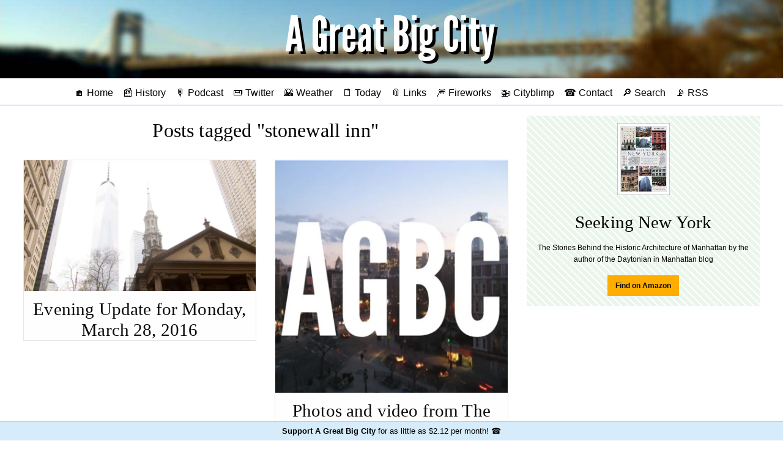

--- FILE ---
content_type: text/html;charset=utf-8
request_url: https://agreatbigcity.com/tag/stonewall-inn
body_size: 4657
content:
<!DOCTYPE html>
<html lang='en' prefix='og: http://ogp.me/ns#'>
<head profile='http://a9.com/-/spec/opensearch/1.1/'>
<meta charset="UTF-8">
<title>Posts tagged "stonewall inn" - A Great Big City</title>
<meta name="viewport" content="width=device-width, initial-scale=1">
<link rel="preconnect" href="https://img.agreatbigcity.com">
<link rel="preconnect" href="https://res.cloudinary.com">
<link rel="manifest" href="/manifest.json">
<link rel="icon" type="image/png" href="/favicon.ico">
<link rel="shortcut icon" href="/favicon.ico">
<link rel="mask-icon" href="/safari-pinned-tab.svg?v=2019-01-05" color="#a4bfd9">
<meta name="msapplication-TileColor" content="#2b5797">
<meta name="theme-color" content="#a4bfd9">
<meta name="apple-mobile-web-app-title" content="A Great Big City">
<meta name="application-name" content="A Great Big City">
<link as='style' href='/main.css' rel='preload stylesheet' type='text/css'>
<script src='/js/jquery.min.js?3.4.1' type="92a78adebc6904d00a51a7db-text/javascript"></script>
<script src='/js/twemoji.min.js?12.1.4' type="92a78adebc6904d00a51a7db-text/javascript"></script>
<script defer src='/js/jquery.fitvids.js?1.1' type="92a78adebc6904d00a51a7db-text/javascript"></script>
<link rel="alternate" type="application/rss+xml" title="RSS" href="/rss">
<link rel="canonical" href="https://agreatbigcity.com/tag/stonewall-inn">
<meta name="description" content="New York City News, Photos, and Events">
<meta name="twitter:card" content="summary">
<meta name="twitter:url" content="https://agreatbigcity.com/tag/stonewall-inn">
<meta name="twitter:title" content="Posts tagged &quot;stonewall inn&quot;">
<meta name="twitter:description" content="New York City News, Photos, and Events">
<meta name="twitter:image" content="https://img.agreatbigcity.com/AGBC_skyline.jpg">
<meta name="twitter:site" content="@agreatbigcity">
<meta name="twitter:creator" content="@agreatbigcity">
<meta property="og:site_name" content="A Great Big City">
<meta property="og:title" content="Posts tagged &quot;stonewall inn&quot;">
<meta property="og:description" content="New York City News, Photos, and Events">
<meta property="og:type" content="article">
<meta property="og:image" content="https://img.agreatbigcity.com/AGBC_skyline.jpg">
<meta property="og:url" content="https://agreatbigcity.com/tag/stonewall-inn">
<link href='https://agreatbigcity.com' rel='publisher'>
<link href='https://twitter.com/agreatbigcity' rel='me'>
<link href='https://mastodon.social/@agreatbigcity' rel='me'>
<link href='mailto:contact@agreatbigcity.com' rel='me'>
<link rel="search" href="/OpenSearchDescription.xml" title="AGBC Search" type="application/opensearchdescription+xml"/>
<meta property="twitter:account_id" content="198567904">
<meta name='google-site-verification' content='T0tEHNg0d19KnXohra-pBewZyh1M3a1apQK1_UDWlmM'>
<meta name="copyright" content="Copyright 2011-2026 A Great Big City">
<meta property="fb:pages" content="153998487997101">
<meta name="twitter:dnt" content="on">
<meta name="twitter:widgets:csp" content="on">
<meta name="geo.region" content="US-NY">
<meta name="geo.placename" content="New York City">
</head>

<body class='index'>
<a class="show-for-sr" href="#main-content">Skip to main content</a>
<header class='index center' role='banner' style='background-color: #a4bfd9; background-image: url(https://img.agreatbigcity.com/agbc-blur-bridge-crop.jpg)'>
<a href='https://agreatbigcity.com/' title='A Great Big City'>
<img class="title" src=https://img.agreatbigcity.com/agbc-title.png alt="A Great Big City">
</a>
</header>
<nav class='center' role='navigation'><ul>
<li>
<a href='https://agreatbigcity.com/' title='Home'>🏠 Home</a>
</li>
<li>
<a href='https://agreatbigcity.com/history' title='Today in New York History'>📰 History</a>
</li>
<li>
<a href='https://agreatbigcity.com/podcast' title='AGBC Podcast'>🎙️ Podcast</a>
</li>
<input class='show-for-small-only' id='expand' type='checkbox'>
<label class='show-for-small-only' for='expand' title='Expand Menu'></label>
<span class='show-for-medium extra-links'>
<li>
<a href="https://twitter.com/agreatbigcity" title='A Great Big City on Twitter'>📟 Twitter</a>
</li>
<li>
<a href='https://agreatbigcity.com/weather' title='New York City weather forecast'>🌇 Weather</a>
</li>
<li>
<a href='https://agreatbigcity.com/today' title='Today in NYC'>🗒️ Today</a>
</li>
<li>
<a href='https://agreatbigcity.com/links' title='Links from across NYC'>📎 Links</a>
</li>
<li>
<a href='https://agreatbigcity.com/fireworks' title='Upcoming fireworks'>🎆 Fireworks</a>
</li>
<li>
<a href='https://agreatbigcity.com/cityblimp' title='Cityblimp, a friendly bot from AGBC'>🚁 Cityblimp</a>
</li>
<li>
<a href='https://agreatbigcity.com/contact' title='Send email or feedback to AGBC'>☎ Contact</a>
</li>
<li>
<a href='https://agreatbigcity.com/search' title='Search'>🔎 Search</a>
</li>
<li>
<a href='https://agreatbigcity.com/rss' title='RSS feed for A Great Big City'>📡 RSS</a>
</li>
</span>
</ul>
</nav>
<div class='grid-container' id='main-content'>
<div class='grid-x grid-margin-x'>
<main class='small-12 large-8 cell' role='main'>
<h1 class='center'>Posts tagged "stonewall inn"</h1>
<div class='grid-x grid-margin-x small-up-1 medium-up-2'>
<div class='cell'>
<article class='card' itemscope itemtype='https://schema.org/Article'>
<a href='/2016/03/28/evening-update-for-monday-march-28-2016'>
<img src='https://res.cloudinary.com/agreatbigcity/image/fetch/f_auto,q_auto:low,w_800/https%3A%2F%2Fimg.agreatbigcity.com%2F56f9c85f725d6725088a878c%2F25474551214_47969a64e9_k_d.jpg'>
</a>
<h1 class='center' itemprop='headline'>
<a href='/2016/03/28/evening-update-for-monday-march-28-2016'>Evening Update for Monday, March 28, 2016</a>
</h1>
</article>
</div>
<div class='cell'>
<article class='card' itemscope itemtype='https://schema.org/Article'>
<a href='/photos-and-video-from-the-stonewall-inn-as-new-york-passes-marriage-equality'>
<img src='https://res.cloudinary.com/agreatbigcity/image/fetch/f_auto,q_auto:low,w_800/https%3A%2F%2Fimg.agreatbigcity.com%2FAGBC_skyline.jpg'>
</a>
<h1 class='center' itemprop='headline'>
<a href='/photos-and-video-from-the-stonewall-inn-as-new-york-passes-marriage-equality'>Photos and video from The Stonewall Inn as New York passes marriage equality</a>
</h1>
</article>
</div>
</div>
</main>
<aside class='small-12 large-4 cell'><section class='center gear'>
<article class='gear'><div class='small-12 cell center'><div class='thumbnail'><a href='https://amzn.to/3oHNztr'><img src='https://res.cloudinary.com/agreatbigcity/image/fetch/w_250,c_thumb,q_auto/https://images-na.ssl-images-amazon.com/images/I/61G+GAoTP7L._SX349_BO1,204,203,200_.jpg' style='max-height: 15vh'></a></div></div><div class='small-12 cell center'><a href='https://amzn.to/3oHNztr'><h1 class='center'>Seeking New York</h1></a><p>The Stories Behind the Historic Architecture of Manhattan by the author of the Daytonian in Manhattan blog</p><p class='center'><a class='bold button small warning' href='https://amzn.to/3oHNztr' target='_blank' rel='noopener nofollow'>Find on Amazon</a></p></div></article>
</section>
<section class='center'>
<figure class='video center'>
<iframe width="315" height="560" src="https://www.youtube.com/embed/videoseries?list=PLDcXR-_LQrrLn4rUwMJdeq1MKQMEif1-5" title="YouTube video player" frameborder="0" allow="accelerometer; autoplay; clipboard-write; encrypted-media; gyroscope; picture-in-picture" allowfullscreen></iframe>
</figure>
</section>
<section class='center learn-more'>
<div style='margin-bottom: 1em; text-shadow: 2px 2px 3px white'>Learn More About…</div>
<a class='highlight' href='/pops'>NYC Privately-Owned Public Spaces</a>
</section>
<section class='questions center'>
<h2>Your Questions</h2>
<p>What do you want to know about NYC? Send in your questions below and AGBC will find the answers!</p>
<br>
<form action='https://agreatbigcity.com/feedback' method='POST'>
<input type="hidden" name="_csrf" value="s_h69dgMQYmwECQewFTDFknXOQVgU6SVFqiS1Nd4qTI" />
<div class='input-group'>
<input class='input-group-field' id='qs' name='question' placeholder='When is Manhattanhenge?' size='10' type='text'>
</div>
<div class='input-group'>
<input class='input-group-field' name='email' placeholder='Your name or email (optional)' size='10' type='text'>
<div class='input-group-button'>
<input class='button' type='submit' value='Send'>
</div>
</div>
</form>
<script type="92a78adebc6904d00a51a7db-text/javascript">
  $(document).ready(function(){
    var qs = ['When was my apartment building built?', 'What happened on First Avenue last night?','How many dogs live in New York?', 'Was there an Old York?', 'Were all streets made of bricks?', 'Why do some police ride horses?', 'What\'s the safest neighborhood?', 'Where\'s the best food truck?', 'Why were there so many police outside Penn Station?', 'When is Manhattanhenge?'];
  
    setInterval(
      function(){
        $('#qs').attr({'placeholder': qs[Math.floor(Math.random()*qs.length)]})
      },5000);
  });
</script>
</section>
<section class='center did-you-know'>
<div style='margin-bottom: 1em; text-shadow: 2px 2px 3px white'>Did You Know?</div>
<p style='font-size: 1rem'>
<a class='highlight' href='/did-you-know?n=178'>Central Park's Great Lawn was originally a reservoir of fresh water for the city's water supply system. In 1931, it was filled in with material excavated from Rockefeller Center and the Eighth Avenue subway</a>
</p>
</section>
<section>
<h1 class='center'>Featured</h1>
<div class='grid-x'>
<div class='small-10 cell'>
<a href='https://agreatbigcity.com/2021/11/22/who-are-aespa-the-first-k-pop-girl-group-in-the-macys-thanksgiving-parade'>Who are Aespa (에스파), the first K-pop girl group in the Macy's Thanksgiving Parade?</a>
</div>
<div class='small-2 cell right'>
<a href='https://agreatbigcity.com/2021/11/22/who-are-aespa-the-first-k-pop-girl-group-in-the-macys-thanksgiving-parade'>
<img src='https://img.agreatbigcity.com/619c45cf8bfd4a0004f767c3/thumb/1637631488.jpg' style='max-width: 100%; max-height: 40px'>
</a>
</div>
</div>
<br>
<div class='grid-x'>
<div class='small-10 cell'>
<a href='https://agreatbigcity.com/2021/08/16/whats-up-for-august-16'>What's up for August 16</a>
</div>
<div class='small-2 cell right'>
<a href='https://agreatbigcity.com/2021/08/16/whats-up-for-august-16'>
<img src='https://img.agreatbigcity.com/611a87d1e98fe200045b67ca/thumb/1629128746.jpg' style='max-width: 100%; max-height: 40px'>
</a>
</div>
</div>
<br>
<div class='grid-x'>
<div class='small-10 cell'>
<a href='https://agreatbigcity.com/2020/11/03/beware-of-scam-text-messages-from-a-fake-ny-dmv-website'>Beware of scam text messages from a fake NY DMV website</a>
</div>
<div class='small-2 cell right'>
<a href='https://agreatbigcity.com/2020/11/03/beware-of-scam-text-messages-from-a-fake-ny-dmv-website'>
<img src='https://img.agreatbigcity.com/5fa1a402360afa0004612cc1/thumb/1604428834.jpg' style='max-width: 100%; max-height: 40px'>
</a>
</div>
</div>
<br>
<div class='grid-x'>
<div class='small-10 cell'>
<a href='https://agreatbigcity.com/2020/10/24/bargain-priced-2-bed-in-a-gated-community'>Bargain-Priced 2-Bed in a Gated Community</a>
</div>
<div class='small-2 cell right'>
<a href='https://agreatbigcity.com/2020/10/24/bargain-priced-2-bed-in-a-gated-community'>
<img src='https://img.agreatbigcity.com/5f94461f725d67028fafe898/thumb/1603552896.jpg' style='max-width: 100%; max-height: 40px'>
</a>
</div>
</div>
<br>
<div class='grid-x'>
<div class='small-10 cell'>
<a href='https://agreatbigcity.com/2020/10/19/west-farms-1-bed-brings-bright-light-and-a-neighborhood-zoo-for-1425-dollars'>West Farms 1-Bed Brings Bright Light and a Neighborhood Zoo for $1,425</a>
</div>
<div class='small-2 cell right'>
<a href='https://agreatbigcity.com/2020/10/19/west-farms-1-bed-brings-bright-light-and-a-neighborhood-zoo-for-1425-dollars'>
<img src='https://img.agreatbigcity.com/5f8e3a91cdd7bf0004219b7f/thumb/1603156686.jpg' style='max-width: 100%; max-height: 40px'>
</a>
</div>
</div>
<br>
<div class='grid-x'>
<div class='small-10 cell'>
<a href='https://agreatbigcity.com/2020/10/13/live-a-bright-life-in-ocean-hill-for-less-than-2k-per-month'>Live a Bright Life in Ocean Hill for Less Than $2K Per Month</a>
</div>
<div class='small-2 cell right'>
<a href='https://agreatbigcity.com/2020/10/13/live-a-bright-life-in-ocean-hill-for-less-than-2k-per-month'>
<img src='https://img.agreatbigcity.com/5f85ac4149b44c0004072c01/thumb/1602595963.jpg' style='max-width: 100%; max-height: 40px'>
</a>
</div>
</div>
<br>
</section>
<hr>
<section class='center'>
<article class='gear'><div class='small-12 cell center'><div class='thumbnail'><a href='https://amzn.to/2W2vZ8x'><img src='https://res.cloudinary.com/agreatbigcity/image/fetch/w_250,c_thumb,q_auto/https://images-na.ssl-images-amazon.com/images/I/619Hb6xGbDL._SX385_BO1,204,203,200_.jpg' style='max-height: 15vh'></a></div></div><div class='small-12 cell center'><a href='https://amzn.to/2W2vZ8x'><h1 class='center'>Interior Landmarks: Treasures of New York</h1></a><p>Learn about the inordinately ornate interiors that you never knew were hidden behind the city's doors</p><p class='center'><a class='bold button small warning' href='https://amzn.to/2W2vZ8x' target='_blank' rel='noopener nofollow'>Find on Amazon</a></p></div></article>
</section>
<section class='center'>
<a href='/podcast'>
<img alt='Subscribe to AGBC Podcasts' src='/AGBC-podcasts-banner-sidebar.jpg'>
</a>
</section>
</aside>
</div>
</div>
<footer class='bottom center'>
<span itemscope itemprop="copyrightHolder provider sourceOrganization publisher" itemtype="http://schema.org/Organization">&copy; 2011&ndash;2026 <span itemprop="name">A Great Big City</span><meta itemprop="email" content="contact@agreatbigcity.com"></span>
<br>
<ul>
<li>
<a href='https://agreatbigcity.com/'>Home</a>
</li>
<li>
<a href='https://agreatbigcity.com/about'>About</a>
</li>
<li>
<a href='https://agreatbigcity.com/advertising'>Advertising</a>
</li>
<li>
<a href='https://agreatbigcity.com/contact'>Contact</a>
</li>
<li>
<a href='https://agreatbigcity.com/support'>Support</a>
</li>
</ul>
</footer>
<a href='https://agreatbigcity.com/support'>
<div class='bottom-bar'>
<b>Support A Great Big City</b> for as little as $2.12 per month! ☎️
</div>
</a>
<script type="92a78adebc6904d00a51a7db-text/javascript">
  $(document).ready(function() {
    twemoji.parse(document.body);
  });
</script>
<script type="application/ld+json">
{
  "@context": "http://schema.org",
  "@type": "WebSite",
  "url": "https://agreatbigcity.com/",
  "potentialAction": {
    "@type": "SearchAction",
    "target": "https://agreatbigcity.com/search?q={search_term}",
    "query-input": "required name=search_term"
  }
},
{
  "@context": "http://schema.org",
  "@type": "Organization",
  "name": "A Great Big City",
  "url": "https://agreatbigcity.com",
  "logo": "https://agreatbigcity.com/AGBC_black_square.png",
  "sameAs": [
    "https://twitter.com/agreatbigcity",
    "https://www.facebook.com/agreatbigcity",
    "https://instagram.com/agreatbigcity"
  ]
}
</script>
<script type="92a78adebc6904d00a51a7db-text/javascript">
  $(document).ready(function() {
    $('.video').fitVids();
  });
</script>
<script src="/cdn-cgi/scripts/7d0fa10a/cloudflare-static/rocket-loader.min.js" data-cf-settings="92a78adebc6904d00a51a7db-|49" defer></script><script>(function(){function c(){var b=a.contentDocument||a.contentWindow.document;if(b){var d=b.createElement('script');d.innerHTML="window.__CF$cv$params={r:'9c30c29bdd60a0d6',t:'MTc2OTI3MDU5OQ=='};var a=document.createElement('script');a.src='/cdn-cgi/challenge-platform/scripts/jsd/main.js';document.getElementsByTagName('head')[0].appendChild(a);";b.getElementsByTagName('head')[0].appendChild(d)}}if(document.body){var a=document.createElement('iframe');a.height=1;a.width=1;a.style.position='absolute';a.style.top=0;a.style.left=0;a.style.border='none';a.style.visibility='hidden';document.body.appendChild(a);if('loading'!==document.readyState)c();else if(window.addEventListener)document.addEventListener('DOMContentLoaded',c);else{var e=document.onreadystatechange||function(){};document.onreadystatechange=function(b){e(b);'loading'!==document.readyState&&(document.onreadystatechange=e,c())}}}})();</script></body>
</html>
